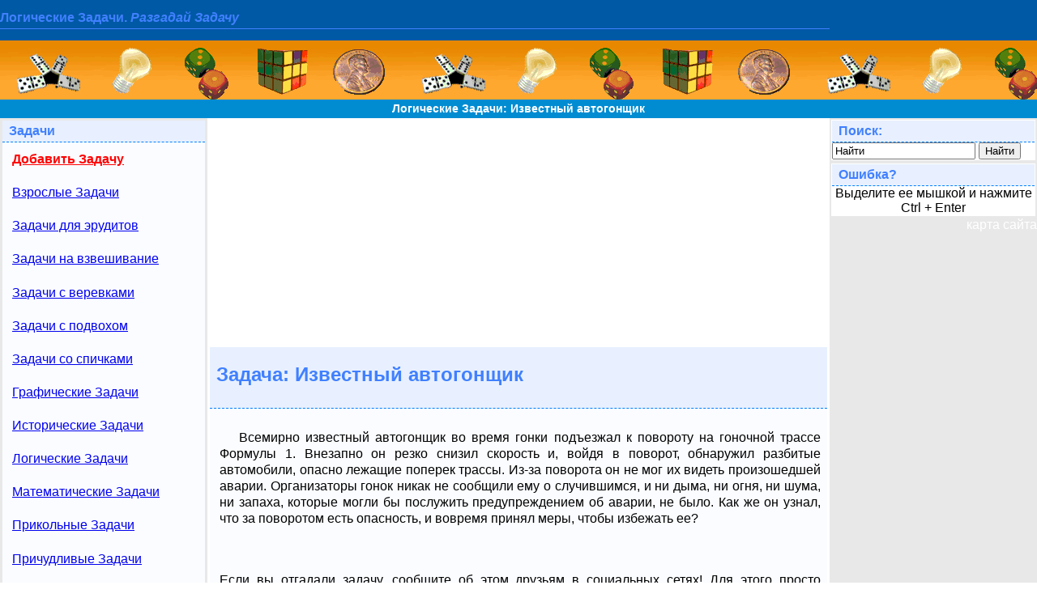

--- FILE ---
content_type: text/html; charset=windows-1251
request_url: https://mozgun.ru/zadacha2.php?id=298
body_size: 8299
content:

<!DOCTYPE html PUBLIC "-//W3C//DTD XHTML 1.0 Transitional//EN" "http://www.w3.org/TR/xhtml1/DTD/xhtml1-transitional.dtd">
<html xmlns="http://www.w3.org/1999/xhtml">
<head>
<meta http-equiv="Content-Type" content="text/html; charset=windows-1251" />
<meta name="description" content="Как же он узнал, что за поворотом есть опасность, и вовремя принял меры, чтобы избежать ее?

	На сайте представлено много разных занимательных головоломок со всех стран мира. Головоломки имеют решения и ответы. Заходите, разгадывайте, наслаждайтесь и получайте удовольствие от задач

	" />
<meta name="keywords" content="Всемирно, известный, автогонщик, поворот, гоночная, трасса, Форумула, 1, затормозил, поворот

	Логические головоломки, интересные задачки, ребусы, загадки, шарады, Загадки с подсказками, Головоломки с решениями, Головоломка с ответом

	" />
<link rel="stylesheet" type="text/css" href="bluehaze.css"/>
<link rel="shortcut icon" href="favicon.ico"/>
<link rel="alternate" type="application/rss+xml" href="rss.php" title="головоломка, загадка, вопрос, задача" />
<title>Логические Задачи: Известный автогонщик. Каждая Задача с подсказкой, ответом и решением

	</title>
</head>
<body bgcolor="#E8E8E8">
<table width="100%" border="0" cellpadding="0" cellspacing="0">
  <tr>
    <td colspan="2" align="left" bgcolor="#0059A5" width="50%">
    	<font color="#FFFFFF"><h2>Логические Задачи. <b><em>Разгадай Задачу</em></b></h2>

	</font>     
    </td>
    <td colspan="1" bgcolor="#0059A5" align="right" width="50%">
	</td>    
  </tr>  	
  <tr>
    <td colspan="3" valign="middle" bgcolor="#FF9933" background="images/golovolomka.gif" height="73" align="center">
    </td>
  </tr>    
    <tr> 
      <td colspan="3" height="23" bgcolor="#018CD2" align="center">
    <b><a href="http://mozgun.ru" title="Самые лучшие головоломки  с подсказками ответами и решениями (ujkjdjkjvrb головаломки)" target="_self" style="text-decoration:none;  color:#FFFFFF; font-size:14px">Логические Задачи: Известный автогонщик</a></b> 
      </td>
    </tr>
  <tr>
    <td width="20%" valign="top" bgcolor="#E8E8E8">
    <table width="100%" border="0" align="center">
      <tr>
        <td scope="col">
            <div class="sideBox LHS">
                      <div>Задачи</div>
                        <a href="dobavit_golovolomky2.php" target="_self" title="Добавить Задачу"><b><font color="#FF0000">Добавить Задачу</font></b></a>
<a href="index2.php?id=17" target="_self" title="Взрослые Задачи"> Взрослые Задачи </a>
<a href="index2.php?id=255" target="_self" title="Задачи для эрудитов"> Задачи для эрудитов </a>
<a href="index2.php?id=3" target="_self" title="Задачи на взвешивание"> Задачи на взвешивание </a>
<a href="index2.php?id=236" target="_self" title="Задачи с веревками"> Задачи с веревками </a>
<a href="index2.php?id=588" target="_self" title="Задачи с подвохом"> Задачи с подвохом </a>
<a href="index2.php?id=32" target="_self" title="Задачи со спичками"> Задачи со спичками </a>
<a href="index2.php?id=31" target="_self" title="Графические Задачи"> Графические Задачи </a>
<a href="index2.php?id=71" target="_self" title="Исторические Задачи"> Исторические Задачи </a>
<a href="index2.php?id=2" target="_self" title="Логические Задачи"> Логические Задачи </a>
<a href="index2.php?id=22" target="_self" title="Математические Задачи"> Математические Задачи </a>
<a href="index2.php?id=354" target="_self" title="Прикольные Задачи"> Прикольные Задачи </a>
<a href="index2.php?id=4" target="_self" title="Причудливые Задачи"> Причудливые Задачи </a>
<a href="index2.php?id=12" target="_self" title="Словесные Задачи"> Словесные Задачи </a>
<a href="index2.php?id=348" target="_self" title="Сложные Задачи"> Сложные Задачи </a>
<a href="index2.php?id=38" target="_self" title="Смешные Задачи"> Смешные Задачи </a>
<a href="index2.php?id=5" target="_self" title="Физические Задачи"> Физические Задачи </a>

            </div>
        </td>
      </tr>
    </table>      
		
		
    <table width="100%" border="0">
      <tr>
        <td scope="col" valign="top" align="justify">
           <div class="sideBox LHS">
            <div>Случайная Задача</div>
              <span>Под низким мостом остановился грузовик... <a href="zadacha2.php?id=84" title="Прочитать задание Задачи полностью. Получить подсказку. Узнать ответ на Задачу" target="_self">Прочитать Задачу полностью</a></span>
            </div>
           </div>        
    	</td>
      </tr>
    </table>    

    </td>
    <td width="60%" valign="top" align="justify"><center>
        <div id="podsvetka_ssilki"> 
<script async src="//pagead2.googlesyndication.com/pagead/js/adsbygoogle.js"></script>
<!-- mozgun.ru пр сайдбар -->
<ins class="adsbygoogle"
     style="display:block"
     data-ad-client="ca-pub-6284486685629646"
     data-ad-slot="6706636216"
     data-ad-format="auto"></ins>
<script>
(adsbygoogle = window.adsbygoogle || []).push({});
</script>
  </div>  
    </center>

    <table width="100%" border="0" align="center" class="sideBox LHS">
      <tr>
       <td scope="col" valign="top" align="justify" class="otstup">
       	 

			<div><h1>Задача: Известный автогонщик</h1></div>

				<span><p>Всемирно известный автогонщик во время гонки подъезжал к повороту на гоночной трассе Формулы 1. Внезапно он резко снизил скорость и, войдя в поворот, обнаружил разбитые автомобили, опасно лежащие поперек трассы. Из-за поворота он не мог их видеть произошедшей аварии. Организаторы гонок никак не сообщили ему о случившимся, и ни дыма, ни огня, ни шума, ни запаха, которые могли бы послужить предупреждением об аварии, не было. Как же он узнал, что за поворотом есть опасность, и вовремя принял меры, чтобы избежать ее?</p><noindex><br /><br />
	Если вы отгадали задачу, сообщите об этом друзьям в социальных сетях! Для этого просто щелкните по картинке, используемой вами социальной сети, ниже!<br />
<br />

	<a rel="nofollow" id="socseti_vk" href="https://vk.com/share.php?title=%D0%AF+%D1%80%D0%B5%D1%88%D0%B8%D0%BB%28%D0%B0%29+%3F%3F%3F%3F%3F%3F%3A+%3F%3F%3F%3F%3F%3F%3F%3F%3F+%3F%3F%3F%3F%3F%3F%3F%3F%3F%3F&description=%D0%9A%D0%B0%D0%BA+%D0%B6%D0%B5+%D0%BE%D0%BD+%D1%83%D0%B7%D0%BD%D0%B0%D0%BB%2C+%D1%87%D1%82%D0%BE+%D0%B7%D0%B0+%D0%BF%D0%BE%D0%B2%D0%BE%D1%80%D0%BE%D1%82%D0%BE%D0%BC+%D0%B5%D1%81%D1%82%D1%8C+%D0%BE%D0%BF%D0%B0%D1%81%D0%BD%D0%BE%D1%81%D1%82%D1%8C%2C+%D0%B8+%D0%B2%D0%BE%D0%B2%D1%80%D0%B5%D0%BC%D1%8F+%D0%BF%D1%80%D0%B8%D0%BD%D1%8F%D0%BB+%D0%BC%D0%B5%D1%80%D1%8B%2C+%D1%87%D1%82%D0%BE%D0%B1%D1%8B+%D0%B8%D0%B7%D0%B1%D0%B5%D0%B6%D0%B0%D1%82%D1%8C+%D0%B5%D0%B5%3F%0A%0A%09%D0%9D%D0%B0+%D1%81%D0%B0%D0%B9%D1%82%D0%B5+%D0%BF%D1%80%D0%B5%D0%B4%D1%81%D1%82%D0%B0%D0%B2%D0%BB%D0%B5%D0%BD%D0%BE+%D0%BC%D0%BD%D0%BE%D0%B3%D0%BE+%D1%80%D0%B0%D0%B7%D0%BD%D1%8B%D1%85+%D0%B7%D0%B0%D0%BD%D0%B8%D0%BC%D0%B0%D1%82%D0%B5%D0%BB%D1%8C%D0%BD%D1%8B%D1%85+%D0%B3%D0%BE%D0%BB%D0%BE%D0%B2%D0%BE%D0%BB%D0%BE%D0%BC%D0%BE%D0%BA+%D1%81%D0%BE+%D0%B2%D1%81%D0%B5%D1%85+%D1%81%D1%82%D1%80%D0%B0%D0%BD+%D0%BC%D0%B8%D1%80%D0%B0.+%D0%93%D0%BE%D0%BB%D0%BE%D0%B2%D0%BE%D0%BB%D0%BE%D0%BC%D0%BA%D0%B8+%D0%B8%D0%BC%D0%B5%D1%8E%D1%82+%D1%80%D0%B5%D1%88%D0%B5%D0%BD%D0%B8%D1%8F+%D0%B8+%D0%BE%D1%82%D0%B2%D0%B5%D1%82%D1%8B.+%D0%97%D0%B0%D1%85%D0%BE%D0%B4%D0%B8%D1%82%D0%B5%2C+%D1%80%D0%B0%D0%B7%D0%B3%D0%B0%D0%B4%D1%8B%D0%B2%D0%B0%D0%B9%D1%82%D0%B5%2C+%D0%BD%D0%B0%D1%81%D0%BB%D0%B0%D0%B6%D0%B4%D0%B0%D0%B9%D1%82%D0%B5%D1%81%D1%8C+%D0%B8+%D0%BF%D0%BE%D0%BB%D1%83%D1%87%D0%B0%D0%B9%D1%82%D0%B5+%D1%83%D0%B4%D0%BE%D0%B2%D0%BE%D0%BB%D1%8C%D1%81%D1%82%D0%B2%D0%B8%D0%B5+%D0%BE%D1%82+%D0%B7%D0%B0%D0%B4%D0%B0%D1%87%0A%0A%09&url=http%3A%2F%2Fmozgun.ru%2Fzadacha2.php%3Fid%3D298&image=http%3A%2F%2Fmozgun.ru%2Fimages%2Fmozgun-template.jpg" target="_blank"> </a>
	
	<a rel="nofollow" id="socseti_fb" href="https://www.facebook.com/sharer.php?s=100&p[title]=%D0%AF+%D1%80%D0%B5%D1%88%D0%B8%D0%BB%28%D0%B0%29+%3F%3F%3F%3F%3F%3F%3A+%3F%3F%3F%3F%3F%3F%3F%3F%3F+%3F%3F%3F%3F%3F%3F%3F%3F%3F%3F&p[summary]=%D0%9A%D0%B0%D0%BA+%D0%B6%D0%B5+%D0%BE%D0%BD+%D1%83%D0%B7%D0%BD%D0%B0%D0%BB%2C+%D1%87%D1%82%D0%BE+%D0%B7%D0%B0+%D0%BF%D0%BE%D0%B2%D0%BE%D1%80%D0%BE%D1%82%D0%BE%D0%BC+%D0%B5%D1%81%D1%82%D1%8C+%D0%BE%D0%BF%D0%B0%D1%81%D0%BD%D0%BE%D1%81%D1%82%D1%8C%2C+%D0%B8+%D0%B2%D0%BE%D0%B2%D1%80%D0%B5%D0%BC%D1%8F+%D0%BF%D1%80%D0%B8%D0%BD%D1%8F%D0%BB+%D0%BC%D0%B5%D1%80%D1%8B%2C+%D1%87%D1%82%D0%BE%D0%B1%D1%8B+%D0%B8%D0%B7%D0%B1%D0%B5%D0%B6%D0%B0%D1%82%D1%8C+%D0%B5%D0%B5%3F%0A%0A%09%D0%9D%D0%B0+%D1%81%D0%B0%D0%B9%D1%82%D0%B5+%D0%BF%D1%80%D0%B5%D0%B4%D1%81%D1%82%D0%B0%D0%B2%D0%BB%D0%B5%D0%BD%D0%BE+%D0%BC%D0%BD%D0%BE%D0%B3%D0%BE+%D1%80%D0%B0%D0%B7%D0%BD%D1%8B%D1%85+%D0%B7%D0%B0%D0%BD%D0%B8%D0%BC%D0%B0%D1%82%D0%B5%D0%BB%D1%8C%D0%BD%D1%8B%D1%85+%D0%B3%D0%BE%D0%BB%D0%BE%D0%B2%D0%BE%D0%BB%D0%BE%D0%BC%D0%BE%D0%BA+%D1%81%D0%BE+%D0%B2%D1%81%D0%B5%D1%85+%D1%81%D1%82%D1%80%D0%B0%D0%BD+%D0%BC%D0%B8%D1%80%D0%B0.+%D0%93%D0%BE%D0%BB%D0%BE%D0%B2%D0%BE%D0%BB%D0%BE%D0%BC%D0%BA%D0%B8+%D0%B8%D0%BC%D0%B5%D1%8E%D1%82+%D1%80%D0%B5%D1%88%D0%B5%D0%BD%D0%B8%D1%8F+%D0%B8+%D0%BE%D1%82%D0%B2%D0%B5%D1%82%D1%8B.+%D0%97%D0%B0%D1%85%D0%BE%D0%B4%D0%B8%D1%82%D0%B5%2C+%D1%80%D0%B0%D0%B7%D0%B3%D0%B0%D0%B4%D1%8B%D0%B2%D0%B0%D0%B9%D1%82%D0%B5%2C+%D0%BD%D0%B0%D1%81%D0%BB%D0%B0%D0%B6%D0%B4%D0%B0%D0%B9%D1%82%D0%B5%D1%81%D1%8C+%D0%B8+%D0%BF%D0%BE%D0%BB%D1%83%D1%87%D0%B0%D0%B9%D1%82%D0%B5+%D1%83%D0%B4%D0%BE%D0%B2%D0%BE%D0%BB%D1%8C%D1%81%D1%82%D0%B2%D0%B8%D0%B5+%D0%BE%D1%82+%D0%B7%D0%B0%D0%B4%D0%B0%D1%87%0A%0A%09&p[url]=http%3A%2F%2Fmozgun.ru%2Fzadacha2.php%3Fid%3D298&p[images][0]=http%3A%2F%2Fmozgun.ru%2Fimages%2Fmozgun-template.jpg" target="_blank"> </a>

	<a rel="nofollow" id="socseti_tw" href="https://twitter.com/share?text=%D0%AF+%D1%80%D0%B5%D1%88%D0%B8%D0%BB%28%D0%B0%29+%3F%3F%3F%3F%3F%3F%3A+%3F%3F%3F%3F%3F%3F%3F%3F%3F+%3F%3F%3F%3F%3F%3F%3F%3F%3F%3F&url=http%3A%2F%2Fmozgun.ru%2Fzadacha2.php%3Fid%3D298" target="_blank"> </a>

	<a rel="nofollow" id="socseti_ok" href="https://www.odnoklassniki.ru/dk?st.cmd=addShare&st.s=1&st._surl=http%3A%2F%2Fmozgun.ru%2Fzadacha2.php%3Fid%3D298&title=%D0%AF+%D1%80%D0%B5%D1%88%D0%B8%D0%BB%28%D0%B0%29+%3F%3F%3F%3F%3F%3F%3A+%3F%3F%3F%3F%3F%3F%3F%3F%3F+%3F%3F%3F%3F%3F%3F%3F%3F%3F%3F&description=%D0%9A%D0%B0%D0%BA+%D0%B6%D0%B5+%D0%BE%D0%BD+%D1%83%D0%B7%D0%BD%D0%B0%D0%BB%2C+%D1%87%D1%82%D0%BE+%D0%B7%D0%B0+%D0%BF%D0%BE%D0%B2%D0%BE%D1%80%D0%BE%D1%82%D0%BE%D0%BC+%D0%B5%D1%81%D1%82%D1%8C+%D0%BE%D0%BF%D0%B0%D1%81%D0%BD%D0%BE%D1%81%D1%82%D1%8C%2C+%D0%B8+%D0%B2%D0%BE%D0%B2%D1%80%D0%B5%D0%BC%D1%8F+%D0%BF%D1%80%D0%B8%D0%BD%D1%8F%D0%BB+%D0%BC%D0%B5%D1%80%D1%8B%2C+%D1%87%D1%82%D0%BE%D0%B1%D1%8B+%D0%B8%D0%B7%D0%B1%D0%B5%D0%B6%D0%B0%D1%82%D1%8C+%D0%B5%D0%B5%3F%0A%0A%09%D0%9D%D0%B0+%D1%81%D0%B0%D0%B9%D1%82%D0%B5+%D0%BF%D1%80%D0%B5%D0%B4%D1%81%D1%82%D0%B0%D0%B2%D0%BB%D0%B5%D0%BD%D0%BE+%D0%BC%D0%BD%D0%BE%D0%B3%D0%BE+%D1%80%D0%B0%D0%B7%D0%BD%D1%8B%D1%85+%D0%B7%D0%B0%D0%BD%D0%B8%D0%BC%D0%B0%D1%82%D0%B5%D0%BB%D1%8C%D0%BD%D1%8B%D1%85+%D0%B3%D0%BE%D0%BB%D0%BE%D0%B2%D0%BE%D0%BB%D0%BE%D0%BC%D0%BE%D0%BA+%D1%81%D0%BE+%D0%B2%D1%81%D0%B5%D1%85+%D1%81%D1%82%D1%80%D0%B0%D0%BD+%D0%BC%D0%B8%D1%80%D0%B0.+%D0%93%D0%BE%D0%BB%D0%BE%D0%B2%D0%BE%D0%BB%D0%BE%D0%BC%D0%BA%D0%B8+%D0%B8%D0%BC%D0%B5%D1%8E%D1%82+%D1%80%D0%B5%D1%88%D0%B5%D0%BD%D0%B8%D1%8F+%D0%B8+%D0%BE%D1%82%D0%B2%D0%B5%D1%82%D1%8B.+%D0%97%D0%B0%D1%85%D0%BE%D0%B4%D0%B8%D1%82%D0%B5%2C+%D1%80%D0%B0%D0%B7%D0%B3%D0%B0%D0%B4%D1%8B%D0%B2%D0%B0%D0%B9%D1%82%D0%B5%2C+%D0%BD%D0%B0%D1%81%D0%BB%D0%B0%D0%B6%D0%B4%D0%B0%D0%B9%D1%82%D0%B5%D1%81%D1%8C+%D0%B8+%D0%BF%D0%BE%D0%BB%D1%83%D1%87%D0%B0%D0%B9%D1%82%D0%B5+%D1%83%D0%B4%D0%BE%D0%B2%D0%BE%D0%BB%D1%8C%D1%81%D1%82%D0%B2%D0%B8%D0%B5+%D0%BE%D1%82+%D0%B7%D0%B0%D0%B4%D0%B0%D1%87%0A%0A%09&image=http%3A%2F%2Fmozgun.ru%2Fimages%2Fmozgun-template.jpg" target="_blank"> </a>

	<a rel="nofollow" id="socseti_mr" href="https://connect.mail.ru/share?share_url=http%3A%2F%2Fmozgun.ru%2Fzadacha2.php%3Fid%3D298&title=%D0%AF+%D1%80%D0%B5%D1%88%D0%B8%D0%BB%28%D0%B0%29+%3F%3F%3F%3F%3F%3F%3A+%3F%3F%3F%3F%3F%3F%3F%3F%3F+%3F%3F%3F%3F%3F%3F%3F%3F%3F%3F&description=%D0%9A%D0%B0%D0%BA+%D0%B6%D0%B5+%D0%BE%D0%BD+%D1%83%D0%B7%D0%BD%D0%B0%D0%BB%2C+%D1%87%D1%82%D0%BE+%D0%B7%D0%B0+%D0%BF%D0%BE%D0%B2%D0%BE%D1%80%D0%BE%D1%82%D0%BE%D0%BC+%D0%B5%D1%81%D1%82%D1%8C+%D0%BE%D0%BF%D0%B0%D1%81%D0%BD%D0%BE%D1%81%D1%82%D1%8C%2C+%D0%B8+%D0%B2%D0%BE%D0%B2%D1%80%D0%B5%D0%BC%D1%8F+%D0%BF%D1%80%D0%B8%D0%BD%D1%8F%D0%BB+%D0%BC%D0%B5%D1%80%D1%8B%2C+%D1%87%D1%82%D0%BE%D0%B1%D1%8B+%D0%B8%D0%B7%D0%B1%D0%B5%D0%B6%D0%B0%D1%82%D1%8C+%D0%B5%D0%B5%3F%0A%0A%09%D0%9D%D0%B0+%D1%81%D0%B0%D0%B9%D1%82%D0%B5+%D0%BF%D1%80%D0%B5%D0%B4%D1%81%D1%82%D0%B0%D0%B2%D0%BB%D0%B5%D0%BD%D0%BE+%D0%BC%D0%BD%D0%BE%D0%B3%D0%BE+%D1%80%D0%B0%D0%B7%D0%BD%D1%8B%D1%85+%D0%B7%D0%B0%D0%BD%D0%B8%D0%BC%D0%B0%D1%82%D0%B5%D0%BB%D1%8C%D0%BD%D1%8B%D1%85+%D0%B3%D0%BE%D0%BB%D0%BE%D0%B2%D0%BE%D0%BB%D0%BE%D0%BC%D0%BE%D0%BA+%D1%81%D0%BE+%D0%B2%D1%81%D0%B5%D1%85+%D1%81%D1%82%D1%80%D0%B0%D0%BD+%D0%BC%D0%B8%D1%80%D0%B0.+%D0%93%D0%BE%D0%BB%D0%BE%D0%B2%D0%BE%D0%BB%D0%BE%D0%BC%D0%BA%D0%B8+%D0%B8%D0%BC%D0%B5%D1%8E%D1%82+%D1%80%D0%B5%D1%88%D0%B5%D0%BD%D0%B8%D1%8F+%D0%B8+%D0%BE%D1%82%D0%B2%D0%B5%D1%82%D1%8B.+%D0%97%D0%B0%D1%85%D0%BE%D0%B4%D0%B8%D1%82%D0%B5%2C+%D1%80%D0%B0%D0%B7%D0%B3%D0%B0%D0%B4%D1%8B%D0%B2%D0%B0%D0%B9%D1%82%D0%B5%2C+%D0%BD%D0%B0%D1%81%D0%BB%D0%B0%D0%B6%D0%B4%D0%B0%D0%B9%D1%82%D0%B5%D1%81%D1%8C+%D0%B8+%D0%BF%D0%BE%D0%BB%D1%83%D1%87%D0%B0%D0%B9%D1%82%D0%B5+%D1%83%D0%B4%D0%BE%D0%B2%D0%BE%D0%BB%D1%8C%D1%81%D1%82%D0%B2%D0%B8%D0%B5+%D0%BE%D1%82+%D0%B7%D0%B0%D0%B4%D0%B0%D1%87%0A%0A%09&image=http%3A%2F%2Fmozgun.ru%2Fimages%2Fmozgun-template.jpg" target="_blank"> </a>
	</br></br></noindex>
	<br /><br /> <strong>Рейтинг Задачи:</strong><b id="golos_ans">3.727</b><b id="loadBar"></b>
<script language="JavaScript">
    // Function is called when we need to calculate MD5.
function showContactTimer () {
	var loader = document.getElementById('golovol_loadBar');
	loader.style.display = 'block';
//	sentTimer = setTimeout("hideContactTimer()",3000);
	}
function hideContactTimer () {
	var loader = document.getElementById('golovol_loadBar');
	// Hide the load bar alas! Done Loading
	loader.style.display = "none";
	// Now Hijack the form elements
}	
function golosovanie_md5(id_value) {
	showContactTimer();
	golos_1=document.getElementById('golos_1').checked;
	golos_2=document.getElementById('golos_2').checked;
	golos_3=document.getElementById('golos_3').checked;
	golos_4=document.getElementById('golos_4').checked;
	golos_5=document.getElementById('golos_5').checked;

    JsHttpRequest.query(
            'functions/golos_backend.php?id='+id_value, // backend
            {
                //данные
				'golos_1':  golos_1,
				'golos_2':  golos_2,
				'golos_3':  golos_3,
				'golos_4':  golos_4,
				'golos_5':  golos_5,
                'str': id_value  
            },
            // Функция вызывается, когда получен ответ. 
            function(result, errors) {
                // Write errors to the debug div.
                //document.getElementById("debug").innerHTML = errors; 
                // Запись ответа.
                if (result) {
                    document.getElementById("golos_ans").innerHTML = result["str"] ;	
					hideContactTimer();		
                	}

            },
            false  // do not disable caching
        );

    }
</script>
<br />
		<b id="golovol_loadBar" align="center" style="display:none">		
			<strong>Отправка данных...</strong>	<br />
			<img src="comments/img/loading.gif" alt="Загрузка..." title="Отправка данных" />
		</b>
<center><H3>
     <div>Проголосуйте за Задачу:</div>
</H3></center>
<form action="functions/golos_frontend.php?id=298" method="post" name="golosovanie" target="_blank" >
<table  border="1" align="center">
  <tr align="center">
    <td width="10%"><input name="data_golos" type="radio" value="1" id="golos_1" /></td>
    <td width="10%"><input name="data_golos" type="radio" value="2" id="golos_2" /></td>
    <td width="10%"><input name="data_golos" type="radio" value="3" id="golos_3" /></td>
    <td width="10%"><input name="data_golos" type="radio" value="4" id="golos_4" /></td>
    <td width="10%"><input name="data_golos" type="radio" value="5" id="golos_5" checked="checked"/></td>
	<td width="">Отдайте голос за Задачу</td>
  </tr>
  <tr align="center">
    <td>1</td>
    <td>2</td>
    <td>3</td>
    <td>4</td>
    <td>5</td>
	<td align="center"><input name="golos_button" type="submit" value="Голосовать" onclick="javascript: golosovanie_md5(298); return false;"/></td>
  </tr>
</table>
</form>
<br /></span><a href="otvet.php?id=298" title="Ваши комментарии и неправильные ответы к Задаче" target="_blank"> Комментарии и неправильные ответы на Задачу</a><a href="podskazka.php?id=298&podskazka=1&nomerPodskazki=1" title="Первая подсказка к Задаче" target="_blank"> Получить первую подсказку на Задачу</a><a href="podskazka.php?id=298&podskazka=2&nomerPodskazki=2" title="Вторая подсказка к Задаче" target="_blank"> Узнать вторую подсказку на Задачу</a>

			<a href="podskazka.php?id=298&podskazka=4&nomerPodskazki=3" title="Узнать ответ к Задаче" target="_blank"> Узнать ответ на Задачу</a> <br /><br />

<table width="100%" align="center" border="0" class="sidebox lhs">

  	<tr>

		<td scope="col" align="center">		

            <div><h2><b>Другие</b> Логические Задачи</h2></div>

			<table width="100%" align="center" border="0" cellpadding="0" cellspacing="0" class="sidebox lhs">

				<tr>

		 

<td align="left" width="50%"><a href="zadacha2.php?id=2" title="Задача про: Три мудреца и шляпы. Задачи бесплатно" target="_self"><img src="images/child.jpg" alt="" longdesc="images/child.jpg" /> Три мудреца и шляпы </a></td>


<td align="left" width="50%"><a href="zadacha2.php?id=6" title="Задача про: Волчица, коза и капуста. Задачи бесплатно" target="_self"><img src="images/child.jpg" alt="" longdesc="images/child.jpg" /> Волчица, коза и капуста </a></td>
</tr>
<tr>


<td align="left" width="50%"><a href="zadacha2.php?id=8" title="Задача про: Переправа, переправа. Берег левый, берег правый. Задачи бесплатно" target="_self"><img src="images/child.jpg" alt="" longdesc="images/child.jpg" /> Переправа, переправа. Берег левый, берег правый </a></td>


<td align="left" width="50%"><a href="zadacha2.php?id=14" title="Задача про: Пересылка груза по почте. Задачи бесплатно" target="_self"><img src="images/child.jpg" alt="" longdesc="images/child.jpg" /> Пересылка груза по почте </a></td>
</tr>
<tr>


<td align="left" width="50%"><a href="zadacha2.php?id=15" title="Задача про: Две пилюли. Задачи бесплатно" target="_self"><img src="images/child.jpg" alt="" longdesc="images/child.jpg" /> Две пилюли </a></td>


<td align="left" width="50%"><a href="zadacha2.php?id=26" title="Задача про: Две коробочки с золотом. Задачи бесплатно" target="_self"><img src="images/child.jpg" alt="" longdesc="images/child.jpg" /> Две коробочки с золотом </a></td>
</tr>
<tr>


<td align="left" width="50%"><a href="zadacha2.php?id=27" title="Задача про: Город лжецов. Задачи бесплатно" target="_self"><img src="images/child.jpg" alt="" longdesc="images/child.jpg" /> Город лжецов </a></td>


<td align="left" width="50%"><a href="zadacha2.php?id=28" title="Задача про: Стражники, один из них лгун. Задачи бесплатно" target="_self"><img src="images/child.jpg" alt="" longdesc="images/child.jpg" /> Стражники, один из них лгун </a></td>
</tr>
<tr>


<td align="left" width="50%"><a href="zadacha2.php?id=29" title="Задача про: Сон мудрецов в летнюю ночь. Задачи бесплатно" target="_self"><img src="images/child.jpg" alt="" longdesc="images/child.jpg" /> Сон мудрецов в летнюю ночь </a></td>


<td align="left" width="50%"><a href="zadacha2.php?id=48" title="Задача про: Переправа туристов. Задачи бесплатно" target="_self"><img src="images/child.jpg" alt="" longdesc="images/child.jpg" /> Переправа туристов </a></td>
</tr>
<tr>


<td align="left" width="50%"><a href="zadacha2.php?id=54" title="Задача про: Автобус. Задачи бесплатно" target="_self"><img src="images/child.jpg" alt="" longdesc="images/child.jpg" /> Автобус </a></td>


<td align="left" width="50%"><a href="zadacha2.php?id=59" title="Задача про: Под зонтиком. Задачи бесплатно" target="_self"><img src="images/child.jpg" alt="" longdesc="images/child.jpg" /> Под зонтиком </a></td>
</tr>
<tr>


<td align="left" width="50%"><a href="zadacha2.php?id=63" title="Задача про: Крылатые карусели. Задачи бесплатно" target="_self"><img src="images/child.jpg" alt="" longdesc="images/child.jpg" /> Крылатые карусели </a></td>


<td align="left" width="50%"><a href="zadacha2.php?id=72" title="Задача про: Инфаркт. Задачи бесплатно" target="_self"><img src="images/child.jpg" alt="" longdesc="images/child.jpg" /> Инфаркт </a></td>
</tr>
<tr>


<td align="left" width="50%"><a href="zadacha2.php?id=74" title="Задача про: Секретарша. Задачи бесплатно" target="_self"><img src="images/child.jpg" alt="" longdesc="images/child.jpg" /> Секретарша </a></td>


<td align="left" width="50%"><a href="zadacha2.php?id=88" title="Задача про: Великий гроссмейстер. Задачи бесплатно" target="_self"><img src="images/child.jpg" alt="" longdesc="images/child.jpg" /> Великий гроссмейстер </a></td>
</tr>
<tr>


<td align="left" width="50%"><a href="zadacha2.php?id=97" title="Задача про: Точные механические часы. Задачи бесплатно" target="_self"><img src="images/child.jpg" alt="" longdesc="images/child.jpg" /> Точные механические часы </a></td>


<td align="left" width="50%"><a href="zadacha2.php?id=98" title="Задача про: Двадцать пятый этаж. Задачи бесплатно" target="_self"><img src="images/child.jpg" alt="" longdesc="images/child.jpg" /> Двадцать пятый этаж </a></td>
</tr>
<tr>


<td align="left" width="50%"><a href="zadacha2.php?id=113" title="Задача про: Два парикмахера. Задачи бесплатно" target="_self"><img src="images/child.jpg" alt="" longdesc="images/child.jpg" /> Два парикмахера </a></td>


<td align="left" width="50%"><a href="zadacha2.php?id=170" title="Задача про: Страшная женщина. Задачи бесплатно" target="_self"><img src="images/child.jpg" alt="" longdesc="images/child.jpg" /> Страшная женщина </a></td>
</tr>
<tr>


<td align="left" width="50%"><a href="zadacha2.php?id=177" title="Задача про: Следы быка. Задачи бесплатно" target="_self"><img src="images/child.jpg" alt="" longdesc="images/child.jpg" /> Следы быка </a></td>


<td align="left" width="50%"><a href="zadacha2.php?id=178" title="Задача про: Ножницы и веревки. Задачи бесплатно" target="_self"><img src="images/child.jpg" alt="" longdesc="images/child.jpg" /> Ножницы и веревки </a></td>
</tr>
<tr>


<td align="left" width="50%"><a href="zadacha2.php?id=179" title="Задача про: Три стаканчика. Задачи бесплатно" target="_self"><img src="images/child.jpg" alt="" longdesc="images/child.jpg" /> Три стаканчика </a></td>


<td align="left" width="50%"><a href="zadacha2.php?id=180" title="Задача про: Шесть стаканов. Задачи бесплатно" target="_self"><img src="images/child.jpg" alt="" longdesc="images/child.jpg" /> Шесть стаканов </a></td>
</tr>
<tr>


<td align="left" width="50%"><a href="zadacha2.php?id=210" title="Задача про: Огонь от зажигалки. Задачи бесплатно" target="_self"><img src="images/child.jpg" alt="" longdesc="images/child.jpg" /> Огонь от зажигалки </a></td>


<td align="left" width="50%"><a href="zadacha2.php?id=213" title="Задача про: Уединение абонентов. Задачи бесплатно" target="_self"><img src="images/child.jpg" alt="" longdesc="images/child.jpg" /> Уединение абонентов </a></td>
</tr>
<tr>


<td align="left" width="50%"><a href="zadacha2.php?id=216" title="Задача про: Машинное масло. Задачи бесплатно" target="_self"><img src="images/child.jpg" alt="" longdesc="images/child.jpg" /> Машинное масло </a></td>


<td align="left" width="50%"><a href="zadacha2.php?id=226" title="Задача про: Умные и мудрые. Задачи бесплатно" target="_self"><img src="images/child.jpg" alt="" longdesc="images/child.jpg" /> Умные и мудрые </a></td>
</tr>
<tr>


<td align="left" width="50%"><a href="zadacha2.php?id=297" title="Задача про: Юные пациенты. Задачи бесплатно" target="_self"><img src="images/child.jpg" alt="" longdesc="images/child.jpg" /> Юные пациенты </a></td>


<td align="left" width="50%"><a href="zadacha2.php?id=298" title="Задача про: Известный автогонщик. Задачи бесплатно" target="_self"><img src="images/child.jpg" alt="" longdesc="images/child.jpg" /> Известный автогонщик </a></td>
</tr>
<tr>


<td align="left" width="50%"><a href="zadacha2.php?id=299" title="Задача про: Больной зуб. Задачи бесплатно" target="_self"><img src="images/child.jpg" alt="" longdesc="images/child.jpg" /> Больной зуб </a></td>


<td align="left" width="50%"><a href="zadacha2.php?id=300" title="Задача про: Один выстрел. Задачи бесплатно" target="_self"><img src="images/child.jpg" alt="" longdesc="images/child.jpg" /> Один выстрел </a></td>
</tr>
<tr>


<td align="left" width="50%"><a href="zadacha2.php?id=301" title="Задача про: Японская речь. Задачи бесплатно" target="_self"><img src="images/child.jpg" alt="" longdesc="images/child.jpg" /> Японская речь </a></td>


<td align="left" width="50%"><a href="zadacha2.php?id=302" title="Задача про: Страховка от достижения цели. Задачи бесплатно" target="_self"><img src="images/child.jpg" alt="" longdesc="images/child.jpg" /> Страховка от достижения цели </a></td>
</tr>
<tr>


<td align="left" width="50%"><a href="zadacha2.php?id=303" title="Задача про: Упавший столб. Задачи бесплатно" target="_self"><img src="images/child.jpg" alt="" longdesc="images/child.jpg" /> Упавший столб </a></td>


<td align="left" width="50%"><a href="zadacha2.php?id=304" title="Задача про: Обман инспектора. Задачи бесплатно" target="_self"><img src="images/child.jpg" alt="" longdesc="images/child.jpg" /> Обман инспектора </a></td>
</tr>
<tr>


<td align="left" width="50%"><a href="zadacha2.php?id=305" title="Задача про: Изготовитель перчаток. Задачи бесплатно" target="_self"><img src="images/child.jpg" alt="" longdesc="images/child.jpg" /> Изготовитель перчаток </a></td>


<td align="left" width="50%"><a href="zadacha2.php?id=306" title="Задача про: Круглые люки. Задачи бесплатно" target="_self"><img src="images/child.jpg" alt="" longdesc="images/child.jpg" /> Круглые люки </a></td>
</tr>
<tr>


<td align="left" width="50%"><a href="zadacha2.php?id=307" title="Задача про: Защита от пиратов. Задачи бесплатно" target="_self"><img src="images/child.jpg" alt="" longdesc="images/child.jpg" /> Защита от пиратов </a></td>


<td align="left" width="50%"><a href="zadacha2.php?id=313" title="Задача про: Спустила шина. Задачи бесплатно" target="_self"><img src="images/child.jpg" alt="" longdesc="images/child.jpg" /> Спустила шина </a></td>
</tr>
<tr>


<td align="left" width="50%"><a href="zadacha2.php?id=316" title="Задача про: Выкуп за бриллиант. Задачи бесплатно" target="_self"><img src="images/child.jpg" alt="" longdesc="images/child.jpg" /> Выкуп за бриллиант </a></td>


<td align="left" width="50%"><a href="zadacha2.php?id=325" title="Задача про: Отказался подвергаться обыску. Задачи бесплатно" target="_self"><img src="images/child.jpg" alt="" longdesc="images/child.jpg" /> Отказался подвергаться обыску </a></td>
</tr>
<tr>


<td align="left" width="50%"><a href="zadacha2.php?id=345" title="Задача про: Школьник. Задачи бесплатно" target="_self"><img src="images/child.jpg" alt="" longdesc="images/child.jpg" /> Школьник </a></td>


<td align="left" width="50%"><a href="zadacha2.php?id=361" title="Задача про: О программисте. Задачи бесплатно" target="_self"><img src="images/child.jpg" alt="" longdesc="images/child.jpg" /> О программисте </a></td>
</tr>
<tr>


<td align="left" width="50%"><a href="zadacha2.php?id=432" title="Задача про: Звонок в пожарную. Задачи бесплатно" target="_self"><img src="images/child.jpg" alt="" longdesc="images/child.jpg" /> Звонок в пожарную </a></td>


<td align="left" width="50%"><a href="zadacha2.php?id=462" title="Задача про: Бабка и поезд. Задачи бесплатно" target="_self"><img src="images/child.jpg" alt="" longdesc="images/child.jpg" /> Бабка и поезд </a></td>
</tr>
<tr>


<td align="left" width="50%"><a href="zadacha2.php?id=450" title="Задача про: План. Задачи бесплатно" target="_self"><img src="images/child.jpg" alt="" longdesc="images/child.jpg" /> План </a></td>


<td align="left" width="50%"><a href="zadacha2.php?id=453" title="Задача про: Дождь. Задачи бесплатно" target="_self"><img src="images/child.jpg" alt="" longdesc="images/child.jpg" /> Дождь </a></td>
</tr>
<tr>


<td align="left" width="50%"><a href="zadacha2.php?id=461" title="Задача про: Кубик - рубик. Задачи бесплатно" target="_self"><img src="images/child.jpg" alt="" longdesc="images/child.jpg" /> Кубик - рубик </a></td>


<td align="left" width="50%"><a href="zadacha2.php?id=477" title="Задача про: Чумазики. Задачи бесплатно" target="_self"><img src="images/child.jpg" alt="" longdesc="images/child.jpg" /> Чумазики </a></td>
</tr>
<tr>


<td align="left" width="50%"><a href="zadacha2.php?id=518" title="Задача про: Вёдра с водой. Задачи бесплатно" target="_self"><img src="images/child.jpg" alt="" longdesc="images/child.jpg" /> Вёдра с водой </a></td>


<td align="left" width="50%"><a href="zadacha2.php?id=537" title="Задача про: Сундуки. Задачи бесплатно" target="_self"><img src="images/child.jpg" alt="" longdesc="images/child.jpg" /> Сундуки </a></td>
</tr>
<tr>


<td align="left" width="50%"><a href="zadacha2.php?id=555" title="Задача про: Мост. Задачи бесплатно" target="_self"><img src="images/child.jpg" alt="" longdesc="images/child.jpg" /> Мост </a></td>


<td align="left" width="50%"><a href="zadacha2.php?id=565" title="Задача про: Шерлок Холмс. Задачи бесплатно" target="_self"><img src="images/child.jpg" alt="" longdesc="images/child.jpg" /> Шерлок Холмс </a></td>
</tr>
<tr>


<td align="left" width="50%"><a href="zadacha2.php?id=578" title="Задача про: Взвесить рис. Задачи бесплатно" target="_self"><img src="images/child.jpg" alt="" longdesc="images/child.jpg" /> Взвесить рис </a></td>


<td align="left" width="50%"><a href="zadacha2.php?id=581" title="Задача про: Спичка в руке. Задачи бесплатно" target="_self"><img src="images/child.jpg" alt="" longdesc="images/child.jpg" /> Спичка в руке </a></td>
</tr>
<tr>
  

	</tr>

	</table>

	</td>

	</tr>

</table>

</br>

		
       </td>
      </tr>
   	</table>	
    <table width="100%" border="0" align="center" class="sideBox LHS">
      <tr>
       <td scope="col" valign="top" align="justify" class="otstup">	   
	   
<script async src="//pagead2.googlesyndication.com/pagead/js/adsbygoogle.js"></script>
<ins class="adsbygoogle"
     style="display:block"
     data-ad-format="autorelaxed"
     data-ad-client="ca-pub-6284486685629646"
     data-ad-slot="5154557416"></ins>
<script>
     (adsbygoogle = window.adsbygoogle || []).push({});
</script>

       </td>
      </tr>
   	</table>
<br />

      <table width="95%" border="0" align="center">
      <tr>
       <td scope="col" valign="top" align="center" width="100%">
       		<h1>Три лучших Задачи</h1>
            <div class="sideBox LHS">
            <div width="100%"><strong>Первая лучшая Задача</strong></div>
                  <span><b><a href="zadacha2.php?id=400" title="Задача: Загадка Эйнштейна. Задачу загадать и решить. Для Задачи получить подсказку и ответ." target="_self"> Загадка Эйнштейна</a> (Рейтинг: 4.53064516)</b><br />Это действительно старая загадка. Хотя, думаю что есть такие читатели, которые увидят ее впервые. Сам Эйнштейн говорил, что всего лишь два процента людей могут решить эту загадку в уме, а девяносто во...</span>
            </div>
           </div>  
           <div class="sideBox LHS">
            <div><strong>Вторая лучшая Задача</strong></div>
                  <span><b><a href="zadacha2.php?id=412" title="Задача: Английские тинейджеры. Задачу загадать и решить. Для Задачи получить подсказку и ответ." target="_self"> Английские тинейджеры</a> (Рейтинг: 4.46875)</b><br />Мозгун поехал в Великобританию для обмена опытом. Однажды за чашечкой кофе один из представителей английской "флоры и фауны" в разговоре с Мозгуном произнес следующее:
-У английских тинейджеров - отл...</span>
            </div>
           </div>  

           <div class="sideBox LHS">
            <div><strong>Третья лучшая Задача</strong></div>
                  <span><b><a href="zadacha2.php?id=159" title="Задача: Курица и яйцо. Задачу загадать и решить. Для Задачи получить подсказку и ответ." target="_self"> Курица и яйцо</a> (Рейтинг: 4.35)</b><br />Что появилось раньше курица или яйцо? Оказывается есть один разумный ответ......</span>
            </div>
           </div>      				
       </td>
      </tr>
     </table>    
   </div>  
     <br /> 

	 <center>  

<!-- mozgun.ru пр сайдбар -->
<ins class="adsbygoogle"
     style="display:block"
     data-ad-client="ca-pub-6284486685629646"
     data-ad-slot="6706636216"
     data-ad-format="auto"></ins>
<script>
(adsbygoogle = window.adsbygoogle || []).push({});
</script>
   </center>
  
    </td>
    <td width="20%" valign="top" bgcolor="#E8E8E8">
    <table width="100%" border="0">
      <tr>
       <td scope="col" valign="top" align="justify" bgcolor="#FFFFFF">
    <form action="search.php" method="get" name="forma_poiska" target="_blank">
         <div class="sideBox LHS">
            <div>Поиск:</div>
            <input name="search" type="text" width="100%" align="middle" value="Найти" onFocus="if(this.value=='Найти')this.value='';"/>
            <input name="finder" type="submit" value="Найти" />
        </div>
    </form>
           </td>
      </tr>
     </table>   
	  
		<table width="100%" border="0">
		  <tr>
			<td class="sideBox LHS" bgcolor="white">
            <div>Ошибка?</div>
				<center>Выделите ее мышкой и нажмите Ctrl + Enter</center>
			</td>
		  </tr>
		</table>			
	

        <div align="center">               
              <noindex><nofollow>
<!-- Yandex.RTB R-A-265288-1 -->
<div id="yandex_rtb_R-A-265288-1"></div>
<script type="text/javascript">
    (function(w, d, n, s, t) {
        w[n] = w[n] || [];
        w[n].push(function() {
            Ya.Context.AdvManager.render({
                blockId: "R-A-265288-1",
                renderTo: "yandex_rtb_R-A-265288-1",
                async: true
            });
        });
        t = d.getElementsByTagName("script")[0];
        s = d.createElement("script");
        s.type = "text/javascript";
        s.src = "//an.yandex.ru/system/context.js";
        s.async = true;
        t.parentNode.insertBefore(s, t);
    })(this, this.document, "yandexContextAsyncCallbacks");
</script>
<!--table width="100%" border="0">
          <tr>
            <td align="left" bgcolor="white" class="sideBox LHS">

<!-- mozgun.ru пр сайдбар -->
<!--ins class="adsbygoogle"
     style="display:block"
     data-ad-client="ca-pub-6284486685629646"
     data-ad-slot="6706636216"
     data-ad-format="auto"></ins>
<script>
(adsbygoogle = window.adsbygoogle || []).push({});
</script>


 		     </td>
          </tr>
         </table-->
</nofollow></noindex>
  
		</div>

      <div align="right"><a  href="karta_saita.html" title="карта сайта" target="_blank" style="text-decoration:none;  color:#FFFFFF">карта сайта</a></div>

	  </td>
  </tr> 
  </table>
  <table width="100%" cellpadding="0" cellspacing="0">
    <tr>
    <td colspan="3" bgcolor="#018CD2" height="20" align="center">
    <h4><a href="http://mozgun.ru" title="Занимательные головоломки  с подсказками, загадки с ответами, задачи с решениями. шарады, логические загадки про (головаломки ujkjdjkjvrb)" target="_blank" style="text-decoration:none;  color:#FFFFFF">

	Прикольные Задачи.	Задачи с решениями и ответами

	</a></h4>
    </td>
   </tr>
  <tr>
    <td colspan="3" valign="middle" bgcolor="#FF9933" background="images/golovolomka.gif" height="73" align="center"></td>
  </tr>    
 	<tr>
    <td colspan="1" bgcolor="#0059A5" align="left" width="50%">
    </td>     
    <td colspan="2" align="right" bgcolor="#0059A5" width="50%">
    	<font color="#FFFFFF"><h2>Логические Задачи. <b><em>Разгадай Задачу</em></b></h2>

	</font><a href="/admin/" target="_self">адм</a>     
    </td>
 </tr>
 </table>
<script src="library/ajax/JsHttpRequest/JsHttpRequest.js" type="text/javascript"></script>
<script src="library/ajax/error_in_text.js" type="text/javascript"></script> 
<div id="hiddenBlock" class="block" background-color:#FFF; border:1px solid #000;padding:10px;">
<b id="loadBar1" align="center" style="display:none">		
<strong>Отправка данных...</strong>	<br />
<img src="comments/img/loading.gif" alt="Загрузка..." title="Отправка данных" />
</b>
<form action="index.php" method="post" name="dsaf" target="_self">
<table width="100%" height="150" align="center" cellspacing="1" cellpadding="1" border="0">
  <tr>
    <td><div id="secsess"></div></td>
  </tr>
  <tr>
    <td><strong>Выделенная ошибка:</strong></td>
  </tr>
  <tr>
    <td align="center">   	
        <input name="txt_for_replace" id="txt_for_replace" type="text" value="" style="width:99%" />
        <input name="comments_from" id="comments_from" type="hidden" value="" /> 
     </td>
  </tr>
  <tr>
    <td><strong>Ваши комментарии (если необходимы)</strong></td>
  </tr>
  <tr>
    <td align="center">    
        <input name="comment_users"  id="comment_users" type="text" value="" style="width:99%" />
    </td>
  </tr>
  <tr>
    <td align="right" valign="bottom">    
		<input name="sdlkfj" type="button" value="Закрыть" onclick="close_all();" />	
        <input name="sdlkfj" type="submit" value="Отправить" onclick="javascript: send_data(); return false;" />
    </td>
  </tr>  
</table>
</form>
</div>
<!-- Yandex.Metrika counter -->
<script type="text/javascript">
    (function (d, w, c) {
        (w[c] = w[c] || []).push(function() {
            try {
                w.yaCounter32304824 = new Ya.Metrika({
                    id:32304824,
                    clickmap:true,
                    trackLinks:true,
                    accurateTrackBounce:true,
                    webvisor:true
                });
            } catch(e) { }
        });

        var n = d.getElementsByTagName("script")[0],
            s = d.createElement("script"),
            f = function () { n.parentNode.insertBefore(s, n); };
        s.type = "text/javascript";
        s.async = true;
        s.src = "https://mc.yandex.ru/metrika/watch.js";

        if (w.opera == "[object Opera]") {
            d.addEventListener("DOMContentLoaded", f, false);
        } else { f(); }
    })(document, window, "yandex_metrika_callbacks");
</script>
<noscript><div><img src="https://mc.yandex.ru/watch/32304824" style="position:absolute; left:-9999px;" alt="" /></div></noscript>
<!-- /Yandex.Metrika counter -->
<!--LiveInternet counter--><script type="text/javascript"><!--
document.write("<img src='//counter.yadro.ru/hit?t44.6;r"+
escape(document.referrer)+((typeof(screen)=="undefined")?"":
";s"+screen.width+"*"+screen.height+"*"+(screen.colorDepth?
screen.colorDepth:screen.pixelDepth))+";u"+escape(document.URL)+
";"+Math.random()+
"' alt='' title='LiveInternet' "+
"border='0' width='1' height='1'>")
//--></script><!--/LiveInternet-->
</body>
</html>

--- FILE ---
content_type: text/html; charset=utf-8
request_url: https://www.google.com/recaptcha/api2/aframe
body_size: 268
content:
<!DOCTYPE HTML><html><head><meta http-equiv="content-type" content="text/html; charset=UTF-8"></head><body><script nonce="A8nZcYRQ4QakFnEqsw7KbA">/** Anti-fraud and anti-abuse applications only. See google.com/recaptcha */ try{var clients={'sodar':'https://pagead2.googlesyndication.com/pagead/sodar?'};window.addEventListener("message",function(a){try{if(a.source===window.parent){var b=JSON.parse(a.data);var c=clients[b['id']];if(c){var d=document.createElement('img');d.src=c+b['params']+'&rc='+(localStorage.getItem("rc::a")?sessionStorage.getItem("rc::b"):"");window.document.body.appendChild(d);sessionStorage.setItem("rc::e",parseInt(sessionStorage.getItem("rc::e")||0)+1);localStorage.setItem("rc::h",'1768386590015');}}}catch(b){}});window.parent.postMessage("_grecaptcha_ready", "*");}catch(b){}</script></body></html>